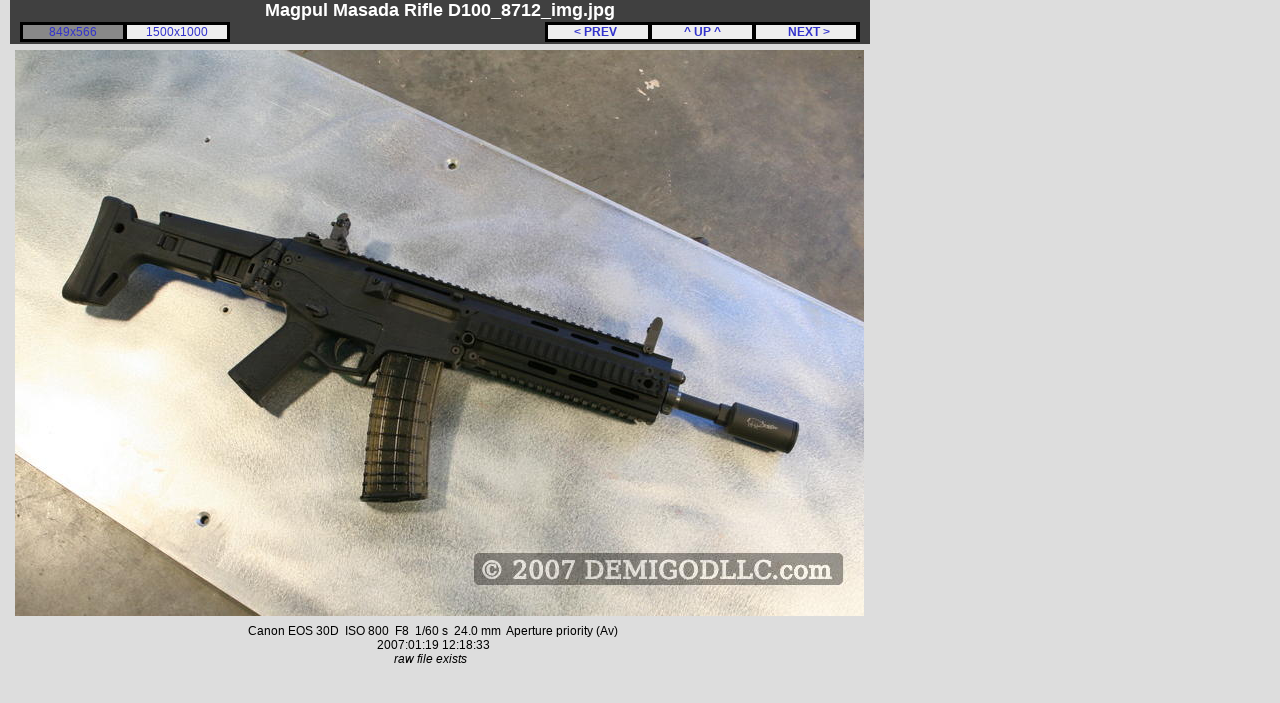

--- FILE ---
content_type: text/html; charset=UTF-8
request_url: http://demigodllc.com/photo/Magpul-Masada/?small=D100_8712_img.jpg
body_size: 1504
content:
<!DOCTYPE HTML PUBLIC "-//W3C//DTD HTML 4.01//EN" "http://www.w3.org/TR/html4/strict.dtd">
<html><head><title>Magpul Masada Rifle
 D100_8712_img.jpg (small)</title>
<LINK REL="SHORTCUT ICON" HREF="/favicon.ico">
<link rel="stylesheet" href="/photo/digicam.css" type="text/css">
<meta http-equiv="Content-Type" content="text/html; charset=iso-8859-1"></head><body>
    <div id="header"><div id="header_left"><b>Magpul Masada Rifle
 D100_8712_img.jpg</b></div> 
    </div><div id="hdrline"><div id="navbox"><table><tr><td><div class="hdrnav"><a href="/photo/Magpul-Masada/?small=D100_8709_img.jpg">
&nbsp;&nbsp;&nbsp;&lt PREV &nbsp;&nbsp;&nbsp;&nbsp;</a></div></td>
<td><div class="hdrnav"><a href="/photo/Magpul-Masada/?next=D100_8712_img.jpg">
&nbsp;&nbsp;&nbsp;^ UP ^&nbsp;&nbsp;&nbsp;</a></div></td>
<td><div class="hdrnav"><a href="/photo/Magpul-Masada/?small=D100_8714_img.jpg">
&nbsp;&nbsp;&nbsp;&nbsp; NEXT &gt;&nbsp;&nbsp;&nbsp;</a></div></td>
</table></div>
<div id="sizebox">
<table><tr>
<td>
<div class="sizelnkself"><a href="?small=D100_8712_img.jpg"> 849x566 </a></div></td>
<td>
<div class="sizelnk"><a href="?medium=D100_8712_img.jpg"> 1500x1000 </a></div></td>
</tr></table>
</div>
</div>
<div class="wrap_ad_right0"><script type="text/javascript">
document.write('<scr'+'ipt src="//secondmedia-d.openx.net/w/1.0/jstag"><\/scr'+'ipt>');
</script>
<script type="text/javascript">
OX.requestAd({"auid":"33252"});
</script><noscript><iframe id="4e38317a2d37f" name="4e38317a2d37f" src="//secondmedia-d.openx.net/w/1.0/afr?auid=33252&cb=INSERT_RANDOM_NUMBER_HERE" frameborder="0" scrolling="no" width="160" height="600"><a href="//secondmedia-d.openx.net/w/1.0/rc?cs=4e38317a2d37f&cb=INSERT_RANDOM_NUMBER_HERE"><img src="//secondmedia-d.openx.net/w/1.0/ai?auid=33252&cs=4e38317a2d37f&cb=INSERT_RANDOM_NUMBER_HERE" border="0" alt=""></a></iframe></noscript>
</div>
<div id="imgcontent">
<img alt="Magpul Masada Rifle
, photo " title="Magpul Masada Rifle
, photo " WIDTH=849 HEIGHT=566  hspace=5 vspace=5 src="small/D100_8712_img.jpg">
<br>
<center>
&nbsp; Canon EOS 30D&nbsp; ISO 800&nbsp; F8&nbsp; 1/60 s&nbsp; 24.0 mm&nbsp; Aperture priority (Av)<br>&nbsp; 2007:01:19 12:18:33<br>
<i>raw file exists</i><br>
<div class="clearboth"></div>
<center><div class="adtype_BH">
<!-- begin ad code for 728x90-default --> <iframe src="http://ads.demigodllc.com/demigodllc/if.php?z=default&f=728x90" style="margin: 0px; padding: 0px; border-width: 0px" width="728" height="90" frameborder="0" marginwidth="0" marginheight="0" scrolling="no"><script type="text/javascript" src="http://ads.demigodllc.com/demigodllc/js.php?z=default&f=728x90"></script><noscript><a href="http://ads.demigodllc.com/demigodllc/nlink.php?z=default&f=728x90"><img width=728 height=90 src="http://ads.demigodllc.com/demigodllc/nsrvad.php?z=default&f=728x90"></a></noscript></iframe> <!-- end ad code for 728x90-default --> 
</div></center>
</center>
</div>
<div id="footer">
&copy; Copyright 2006-2010 DEMIGOD LLC, All Rights Reserved<br>
<i>Nothing from this site may be used without written permission</i><br>
<a href="mailto:demigodLLC@gmail.com">DEMIGODLLC@gmail.com</a>
</div>
<script type="text/javascript">
var gaJsHost = (("https:" == document.location.protocol) ? "https://ssl." : "http://www.");
document.write(unescape("%3Cscript src='" + gaJsHost + "google-analytics.com/ga.js' type='text/javascript'%3E%3C/script%3E"));
</script>
<script type="text/javascript">
try 
{
var pageTracker = _gat._getTracker("UA-7180415-1");
pageTracker._trackPageview();
} catch(err) {}</script>
	      </body></html>
